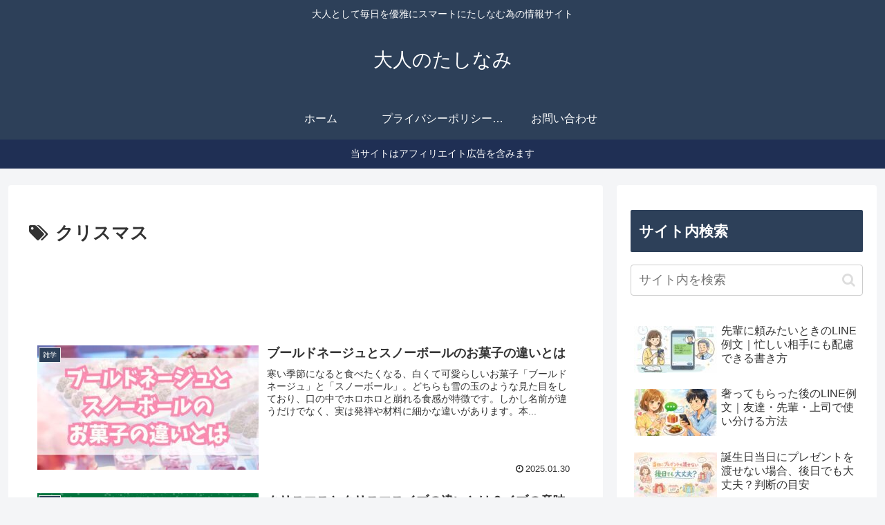

--- FILE ---
content_type: text/html; charset=utf-8
request_url: https://www.google.com/recaptcha/api2/anchor?ar=1&k=6Ld2tJsrAAAAAA1wTSiVxZQhXk2yfjIq69cZVIgu&co=aHR0cHM6Ly9vdG9uYW5vdGFzaW5hbWkuY29tOjQ0Mw..&hl=en&v=PoyoqOPhxBO7pBk68S4YbpHZ&size=invisible&anchor-ms=20000&execute-ms=30000&cb=9rq3kzazi4io
body_size: 48547
content:
<!DOCTYPE HTML><html dir="ltr" lang="en"><head><meta http-equiv="Content-Type" content="text/html; charset=UTF-8">
<meta http-equiv="X-UA-Compatible" content="IE=edge">
<title>reCAPTCHA</title>
<style type="text/css">
/* cyrillic-ext */
@font-face {
  font-family: 'Roboto';
  font-style: normal;
  font-weight: 400;
  font-stretch: 100%;
  src: url(//fonts.gstatic.com/s/roboto/v48/KFO7CnqEu92Fr1ME7kSn66aGLdTylUAMa3GUBHMdazTgWw.woff2) format('woff2');
  unicode-range: U+0460-052F, U+1C80-1C8A, U+20B4, U+2DE0-2DFF, U+A640-A69F, U+FE2E-FE2F;
}
/* cyrillic */
@font-face {
  font-family: 'Roboto';
  font-style: normal;
  font-weight: 400;
  font-stretch: 100%;
  src: url(//fonts.gstatic.com/s/roboto/v48/KFO7CnqEu92Fr1ME7kSn66aGLdTylUAMa3iUBHMdazTgWw.woff2) format('woff2');
  unicode-range: U+0301, U+0400-045F, U+0490-0491, U+04B0-04B1, U+2116;
}
/* greek-ext */
@font-face {
  font-family: 'Roboto';
  font-style: normal;
  font-weight: 400;
  font-stretch: 100%;
  src: url(//fonts.gstatic.com/s/roboto/v48/KFO7CnqEu92Fr1ME7kSn66aGLdTylUAMa3CUBHMdazTgWw.woff2) format('woff2');
  unicode-range: U+1F00-1FFF;
}
/* greek */
@font-face {
  font-family: 'Roboto';
  font-style: normal;
  font-weight: 400;
  font-stretch: 100%;
  src: url(//fonts.gstatic.com/s/roboto/v48/KFO7CnqEu92Fr1ME7kSn66aGLdTylUAMa3-UBHMdazTgWw.woff2) format('woff2');
  unicode-range: U+0370-0377, U+037A-037F, U+0384-038A, U+038C, U+038E-03A1, U+03A3-03FF;
}
/* math */
@font-face {
  font-family: 'Roboto';
  font-style: normal;
  font-weight: 400;
  font-stretch: 100%;
  src: url(//fonts.gstatic.com/s/roboto/v48/KFO7CnqEu92Fr1ME7kSn66aGLdTylUAMawCUBHMdazTgWw.woff2) format('woff2');
  unicode-range: U+0302-0303, U+0305, U+0307-0308, U+0310, U+0312, U+0315, U+031A, U+0326-0327, U+032C, U+032F-0330, U+0332-0333, U+0338, U+033A, U+0346, U+034D, U+0391-03A1, U+03A3-03A9, U+03B1-03C9, U+03D1, U+03D5-03D6, U+03F0-03F1, U+03F4-03F5, U+2016-2017, U+2034-2038, U+203C, U+2040, U+2043, U+2047, U+2050, U+2057, U+205F, U+2070-2071, U+2074-208E, U+2090-209C, U+20D0-20DC, U+20E1, U+20E5-20EF, U+2100-2112, U+2114-2115, U+2117-2121, U+2123-214F, U+2190, U+2192, U+2194-21AE, U+21B0-21E5, U+21F1-21F2, U+21F4-2211, U+2213-2214, U+2216-22FF, U+2308-230B, U+2310, U+2319, U+231C-2321, U+2336-237A, U+237C, U+2395, U+239B-23B7, U+23D0, U+23DC-23E1, U+2474-2475, U+25AF, U+25B3, U+25B7, U+25BD, U+25C1, U+25CA, U+25CC, U+25FB, U+266D-266F, U+27C0-27FF, U+2900-2AFF, U+2B0E-2B11, U+2B30-2B4C, U+2BFE, U+3030, U+FF5B, U+FF5D, U+1D400-1D7FF, U+1EE00-1EEFF;
}
/* symbols */
@font-face {
  font-family: 'Roboto';
  font-style: normal;
  font-weight: 400;
  font-stretch: 100%;
  src: url(//fonts.gstatic.com/s/roboto/v48/KFO7CnqEu92Fr1ME7kSn66aGLdTylUAMaxKUBHMdazTgWw.woff2) format('woff2');
  unicode-range: U+0001-000C, U+000E-001F, U+007F-009F, U+20DD-20E0, U+20E2-20E4, U+2150-218F, U+2190, U+2192, U+2194-2199, U+21AF, U+21E6-21F0, U+21F3, U+2218-2219, U+2299, U+22C4-22C6, U+2300-243F, U+2440-244A, U+2460-24FF, U+25A0-27BF, U+2800-28FF, U+2921-2922, U+2981, U+29BF, U+29EB, U+2B00-2BFF, U+4DC0-4DFF, U+FFF9-FFFB, U+10140-1018E, U+10190-1019C, U+101A0, U+101D0-101FD, U+102E0-102FB, U+10E60-10E7E, U+1D2C0-1D2D3, U+1D2E0-1D37F, U+1F000-1F0FF, U+1F100-1F1AD, U+1F1E6-1F1FF, U+1F30D-1F30F, U+1F315, U+1F31C, U+1F31E, U+1F320-1F32C, U+1F336, U+1F378, U+1F37D, U+1F382, U+1F393-1F39F, U+1F3A7-1F3A8, U+1F3AC-1F3AF, U+1F3C2, U+1F3C4-1F3C6, U+1F3CA-1F3CE, U+1F3D4-1F3E0, U+1F3ED, U+1F3F1-1F3F3, U+1F3F5-1F3F7, U+1F408, U+1F415, U+1F41F, U+1F426, U+1F43F, U+1F441-1F442, U+1F444, U+1F446-1F449, U+1F44C-1F44E, U+1F453, U+1F46A, U+1F47D, U+1F4A3, U+1F4B0, U+1F4B3, U+1F4B9, U+1F4BB, U+1F4BF, U+1F4C8-1F4CB, U+1F4D6, U+1F4DA, U+1F4DF, U+1F4E3-1F4E6, U+1F4EA-1F4ED, U+1F4F7, U+1F4F9-1F4FB, U+1F4FD-1F4FE, U+1F503, U+1F507-1F50B, U+1F50D, U+1F512-1F513, U+1F53E-1F54A, U+1F54F-1F5FA, U+1F610, U+1F650-1F67F, U+1F687, U+1F68D, U+1F691, U+1F694, U+1F698, U+1F6AD, U+1F6B2, U+1F6B9-1F6BA, U+1F6BC, U+1F6C6-1F6CF, U+1F6D3-1F6D7, U+1F6E0-1F6EA, U+1F6F0-1F6F3, U+1F6F7-1F6FC, U+1F700-1F7FF, U+1F800-1F80B, U+1F810-1F847, U+1F850-1F859, U+1F860-1F887, U+1F890-1F8AD, U+1F8B0-1F8BB, U+1F8C0-1F8C1, U+1F900-1F90B, U+1F93B, U+1F946, U+1F984, U+1F996, U+1F9E9, U+1FA00-1FA6F, U+1FA70-1FA7C, U+1FA80-1FA89, U+1FA8F-1FAC6, U+1FACE-1FADC, U+1FADF-1FAE9, U+1FAF0-1FAF8, U+1FB00-1FBFF;
}
/* vietnamese */
@font-face {
  font-family: 'Roboto';
  font-style: normal;
  font-weight: 400;
  font-stretch: 100%;
  src: url(//fonts.gstatic.com/s/roboto/v48/KFO7CnqEu92Fr1ME7kSn66aGLdTylUAMa3OUBHMdazTgWw.woff2) format('woff2');
  unicode-range: U+0102-0103, U+0110-0111, U+0128-0129, U+0168-0169, U+01A0-01A1, U+01AF-01B0, U+0300-0301, U+0303-0304, U+0308-0309, U+0323, U+0329, U+1EA0-1EF9, U+20AB;
}
/* latin-ext */
@font-face {
  font-family: 'Roboto';
  font-style: normal;
  font-weight: 400;
  font-stretch: 100%;
  src: url(//fonts.gstatic.com/s/roboto/v48/KFO7CnqEu92Fr1ME7kSn66aGLdTylUAMa3KUBHMdazTgWw.woff2) format('woff2');
  unicode-range: U+0100-02BA, U+02BD-02C5, U+02C7-02CC, U+02CE-02D7, U+02DD-02FF, U+0304, U+0308, U+0329, U+1D00-1DBF, U+1E00-1E9F, U+1EF2-1EFF, U+2020, U+20A0-20AB, U+20AD-20C0, U+2113, U+2C60-2C7F, U+A720-A7FF;
}
/* latin */
@font-face {
  font-family: 'Roboto';
  font-style: normal;
  font-weight: 400;
  font-stretch: 100%;
  src: url(//fonts.gstatic.com/s/roboto/v48/KFO7CnqEu92Fr1ME7kSn66aGLdTylUAMa3yUBHMdazQ.woff2) format('woff2');
  unicode-range: U+0000-00FF, U+0131, U+0152-0153, U+02BB-02BC, U+02C6, U+02DA, U+02DC, U+0304, U+0308, U+0329, U+2000-206F, U+20AC, U+2122, U+2191, U+2193, U+2212, U+2215, U+FEFF, U+FFFD;
}
/* cyrillic-ext */
@font-face {
  font-family: 'Roboto';
  font-style: normal;
  font-weight: 500;
  font-stretch: 100%;
  src: url(//fonts.gstatic.com/s/roboto/v48/KFO7CnqEu92Fr1ME7kSn66aGLdTylUAMa3GUBHMdazTgWw.woff2) format('woff2');
  unicode-range: U+0460-052F, U+1C80-1C8A, U+20B4, U+2DE0-2DFF, U+A640-A69F, U+FE2E-FE2F;
}
/* cyrillic */
@font-face {
  font-family: 'Roboto';
  font-style: normal;
  font-weight: 500;
  font-stretch: 100%;
  src: url(//fonts.gstatic.com/s/roboto/v48/KFO7CnqEu92Fr1ME7kSn66aGLdTylUAMa3iUBHMdazTgWw.woff2) format('woff2');
  unicode-range: U+0301, U+0400-045F, U+0490-0491, U+04B0-04B1, U+2116;
}
/* greek-ext */
@font-face {
  font-family: 'Roboto';
  font-style: normal;
  font-weight: 500;
  font-stretch: 100%;
  src: url(//fonts.gstatic.com/s/roboto/v48/KFO7CnqEu92Fr1ME7kSn66aGLdTylUAMa3CUBHMdazTgWw.woff2) format('woff2');
  unicode-range: U+1F00-1FFF;
}
/* greek */
@font-face {
  font-family: 'Roboto';
  font-style: normal;
  font-weight: 500;
  font-stretch: 100%;
  src: url(//fonts.gstatic.com/s/roboto/v48/KFO7CnqEu92Fr1ME7kSn66aGLdTylUAMa3-UBHMdazTgWw.woff2) format('woff2');
  unicode-range: U+0370-0377, U+037A-037F, U+0384-038A, U+038C, U+038E-03A1, U+03A3-03FF;
}
/* math */
@font-face {
  font-family: 'Roboto';
  font-style: normal;
  font-weight: 500;
  font-stretch: 100%;
  src: url(//fonts.gstatic.com/s/roboto/v48/KFO7CnqEu92Fr1ME7kSn66aGLdTylUAMawCUBHMdazTgWw.woff2) format('woff2');
  unicode-range: U+0302-0303, U+0305, U+0307-0308, U+0310, U+0312, U+0315, U+031A, U+0326-0327, U+032C, U+032F-0330, U+0332-0333, U+0338, U+033A, U+0346, U+034D, U+0391-03A1, U+03A3-03A9, U+03B1-03C9, U+03D1, U+03D5-03D6, U+03F0-03F1, U+03F4-03F5, U+2016-2017, U+2034-2038, U+203C, U+2040, U+2043, U+2047, U+2050, U+2057, U+205F, U+2070-2071, U+2074-208E, U+2090-209C, U+20D0-20DC, U+20E1, U+20E5-20EF, U+2100-2112, U+2114-2115, U+2117-2121, U+2123-214F, U+2190, U+2192, U+2194-21AE, U+21B0-21E5, U+21F1-21F2, U+21F4-2211, U+2213-2214, U+2216-22FF, U+2308-230B, U+2310, U+2319, U+231C-2321, U+2336-237A, U+237C, U+2395, U+239B-23B7, U+23D0, U+23DC-23E1, U+2474-2475, U+25AF, U+25B3, U+25B7, U+25BD, U+25C1, U+25CA, U+25CC, U+25FB, U+266D-266F, U+27C0-27FF, U+2900-2AFF, U+2B0E-2B11, U+2B30-2B4C, U+2BFE, U+3030, U+FF5B, U+FF5D, U+1D400-1D7FF, U+1EE00-1EEFF;
}
/* symbols */
@font-face {
  font-family: 'Roboto';
  font-style: normal;
  font-weight: 500;
  font-stretch: 100%;
  src: url(//fonts.gstatic.com/s/roboto/v48/KFO7CnqEu92Fr1ME7kSn66aGLdTylUAMaxKUBHMdazTgWw.woff2) format('woff2');
  unicode-range: U+0001-000C, U+000E-001F, U+007F-009F, U+20DD-20E0, U+20E2-20E4, U+2150-218F, U+2190, U+2192, U+2194-2199, U+21AF, U+21E6-21F0, U+21F3, U+2218-2219, U+2299, U+22C4-22C6, U+2300-243F, U+2440-244A, U+2460-24FF, U+25A0-27BF, U+2800-28FF, U+2921-2922, U+2981, U+29BF, U+29EB, U+2B00-2BFF, U+4DC0-4DFF, U+FFF9-FFFB, U+10140-1018E, U+10190-1019C, U+101A0, U+101D0-101FD, U+102E0-102FB, U+10E60-10E7E, U+1D2C0-1D2D3, U+1D2E0-1D37F, U+1F000-1F0FF, U+1F100-1F1AD, U+1F1E6-1F1FF, U+1F30D-1F30F, U+1F315, U+1F31C, U+1F31E, U+1F320-1F32C, U+1F336, U+1F378, U+1F37D, U+1F382, U+1F393-1F39F, U+1F3A7-1F3A8, U+1F3AC-1F3AF, U+1F3C2, U+1F3C4-1F3C6, U+1F3CA-1F3CE, U+1F3D4-1F3E0, U+1F3ED, U+1F3F1-1F3F3, U+1F3F5-1F3F7, U+1F408, U+1F415, U+1F41F, U+1F426, U+1F43F, U+1F441-1F442, U+1F444, U+1F446-1F449, U+1F44C-1F44E, U+1F453, U+1F46A, U+1F47D, U+1F4A3, U+1F4B0, U+1F4B3, U+1F4B9, U+1F4BB, U+1F4BF, U+1F4C8-1F4CB, U+1F4D6, U+1F4DA, U+1F4DF, U+1F4E3-1F4E6, U+1F4EA-1F4ED, U+1F4F7, U+1F4F9-1F4FB, U+1F4FD-1F4FE, U+1F503, U+1F507-1F50B, U+1F50D, U+1F512-1F513, U+1F53E-1F54A, U+1F54F-1F5FA, U+1F610, U+1F650-1F67F, U+1F687, U+1F68D, U+1F691, U+1F694, U+1F698, U+1F6AD, U+1F6B2, U+1F6B9-1F6BA, U+1F6BC, U+1F6C6-1F6CF, U+1F6D3-1F6D7, U+1F6E0-1F6EA, U+1F6F0-1F6F3, U+1F6F7-1F6FC, U+1F700-1F7FF, U+1F800-1F80B, U+1F810-1F847, U+1F850-1F859, U+1F860-1F887, U+1F890-1F8AD, U+1F8B0-1F8BB, U+1F8C0-1F8C1, U+1F900-1F90B, U+1F93B, U+1F946, U+1F984, U+1F996, U+1F9E9, U+1FA00-1FA6F, U+1FA70-1FA7C, U+1FA80-1FA89, U+1FA8F-1FAC6, U+1FACE-1FADC, U+1FADF-1FAE9, U+1FAF0-1FAF8, U+1FB00-1FBFF;
}
/* vietnamese */
@font-face {
  font-family: 'Roboto';
  font-style: normal;
  font-weight: 500;
  font-stretch: 100%;
  src: url(//fonts.gstatic.com/s/roboto/v48/KFO7CnqEu92Fr1ME7kSn66aGLdTylUAMa3OUBHMdazTgWw.woff2) format('woff2');
  unicode-range: U+0102-0103, U+0110-0111, U+0128-0129, U+0168-0169, U+01A0-01A1, U+01AF-01B0, U+0300-0301, U+0303-0304, U+0308-0309, U+0323, U+0329, U+1EA0-1EF9, U+20AB;
}
/* latin-ext */
@font-face {
  font-family: 'Roboto';
  font-style: normal;
  font-weight: 500;
  font-stretch: 100%;
  src: url(//fonts.gstatic.com/s/roboto/v48/KFO7CnqEu92Fr1ME7kSn66aGLdTylUAMa3KUBHMdazTgWw.woff2) format('woff2');
  unicode-range: U+0100-02BA, U+02BD-02C5, U+02C7-02CC, U+02CE-02D7, U+02DD-02FF, U+0304, U+0308, U+0329, U+1D00-1DBF, U+1E00-1E9F, U+1EF2-1EFF, U+2020, U+20A0-20AB, U+20AD-20C0, U+2113, U+2C60-2C7F, U+A720-A7FF;
}
/* latin */
@font-face {
  font-family: 'Roboto';
  font-style: normal;
  font-weight: 500;
  font-stretch: 100%;
  src: url(//fonts.gstatic.com/s/roboto/v48/KFO7CnqEu92Fr1ME7kSn66aGLdTylUAMa3yUBHMdazQ.woff2) format('woff2');
  unicode-range: U+0000-00FF, U+0131, U+0152-0153, U+02BB-02BC, U+02C6, U+02DA, U+02DC, U+0304, U+0308, U+0329, U+2000-206F, U+20AC, U+2122, U+2191, U+2193, U+2212, U+2215, U+FEFF, U+FFFD;
}
/* cyrillic-ext */
@font-face {
  font-family: 'Roboto';
  font-style: normal;
  font-weight: 900;
  font-stretch: 100%;
  src: url(//fonts.gstatic.com/s/roboto/v48/KFO7CnqEu92Fr1ME7kSn66aGLdTylUAMa3GUBHMdazTgWw.woff2) format('woff2');
  unicode-range: U+0460-052F, U+1C80-1C8A, U+20B4, U+2DE0-2DFF, U+A640-A69F, U+FE2E-FE2F;
}
/* cyrillic */
@font-face {
  font-family: 'Roboto';
  font-style: normal;
  font-weight: 900;
  font-stretch: 100%;
  src: url(//fonts.gstatic.com/s/roboto/v48/KFO7CnqEu92Fr1ME7kSn66aGLdTylUAMa3iUBHMdazTgWw.woff2) format('woff2');
  unicode-range: U+0301, U+0400-045F, U+0490-0491, U+04B0-04B1, U+2116;
}
/* greek-ext */
@font-face {
  font-family: 'Roboto';
  font-style: normal;
  font-weight: 900;
  font-stretch: 100%;
  src: url(//fonts.gstatic.com/s/roboto/v48/KFO7CnqEu92Fr1ME7kSn66aGLdTylUAMa3CUBHMdazTgWw.woff2) format('woff2');
  unicode-range: U+1F00-1FFF;
}
/* greek */
@font-face {
  font-family: 'Roboto';
  font-style: normal;
  font-weight: 900;
  font-stretch: 100%;
  src: url(//fonts.gstatic.com/s/roboto/v48/KFO7CnqEu92Fr1ME7kSn66aGLdTylUAMa3-UBHMdazTgWw.woff2) format('woff2');
  unicode-range: U+0370-0377, U+037A-037F, U+0384-038A, U+038C, U+038E-03A1, U+03A3-03FF;
}
/* math */
@font-face {
  font-family: 'Roboto';
  font-style: normal;
  font-weight: 900;
  font-stretch: 100%;
  src: url(//fonts.gstatic.com/s/roboto/v48/KFO7CnqEu92Fr1ME7kSn66aGLdTylUAMawCUBHMdazTgWw.woff2) format('woff2');
  unicode-range: U+0302-0303, U+0305, U+0307-0308, U+0310, U+0312, U+0315, U+031A, U+0326-0327, U+032C, U+032F-0330, U+0332-0333, U+0338, U+033A, U+0346, U+034D, U+0391-03A1, U+03A3-03A9, U+03B1-03C9, U+03D1, U+03D5-03D6, U+03F0-03F1, U+03F4-03F5, U+2016-2017, U+2034-2038, U+203C, U+2040, U+2043, U+2047, U+2050, U+2057, U+205F, U+2070-2071, U+2074-208E, U+2090-209C, U+20D0-20DC, U+20E1, U+20E5-20EF, U+2100-2112, U+2114-2115, U+2117-2121, U+2123-214F, U+2190, U+2192, U+2194-21AE, U+21B0-21E5, U+21F1-21F2, U+21F4-2211, U+2213-2214, U+2216-22FF, U+2308-230B, U+2310, U+2319, U+231C-2321, U+2336-237A, U+237C, U+2395, U+239B-23B7, U+23D0, U+23DC-23E1, U+2474-2475, U+25AF, U+25B3, U+25B7, U+25BD, U+25C1, U+25CA, U+25CC, U+25FB, U+266D-266F, U+27C0-27FF, U+2900-2AFF, U+2B0E-2B11, U+2B30-2B4C, U+2BFE, U+3030, U+FF5B, U+FF5D, U+1D400-1D7FF, U+1EE00-1EEFF;
}
/* symbols */
@font-face {
  font-family: 'Roboto';
  font-style: normal;
  font-weight: 900;
  font-stretch: 100%;
  src: url(//fonts.gstatic.com/s/roboto/v48/KFO7CnqEu92Fr1ME7kSn66aGLdTylUAMaxKUBHMdazTgWw.woff2) format('woff2');
  unicode-range: U+0001-000C, U+000E-001F, U+007F-009F, U+20DD-20E0, U+20E2-20E4, U+2150-218F, U+2190, U+2192, U+2194-2199, U+21AF, U+21E6-21F0, U+21F3, U+2218-2219, U+2299, U+22C4-22C6, U+2300-243F, U+2440-244A, U+2460-24FF, U+25A0-27BF, U+2800-28FF, U+2921-2922, U+2981, U+29BF, U+29EB, U+2B00-2BFF, U+4DC0-4DFF, U+FFF9-FFFB, U+10140-1018E, U+10190-1019C, U+101A0, U+101D0-101FD, U+102E0-102FB, U+10E60-10E7E, U+1D2C0-1D2D3, U+1D2E0-1D37F, U+1F000-1F0FF, U+1F100-1F1AD, U+1F1E6-1F1FF, U+1F30D-1F30F, U+1F315, U+1F31C, U+1F31E, U+1F320-1F32C, U+1F336, U+1F378, U+1F37D, U+1F382, U+1F393-1F39F, U+1F3A7-1F3A8, U+1F3AC-1F3AF, U+1F3C2, U+1F3C4-1F3C6, U+1F3CA-1F3CE, U+1F3D4-1F3E0, U+1F3ED, U+1F3F1-1F3F3, U+1F3F5-1F3F7, U+1F408, U+1F415, U+1F41F, U+1F426, U+1F43F, U+1F441-1F442, U+1F444, U+1F446-1F449, U+1F44C-1F44E, U+1F453, U+1F46A, U+1F47D, U+1F4A3, U+1F4B0, U+1F4B3, U+1F4B9, U+1F4BB, U+1F4BF, U+1F4C8-1F4CB, U+1F4D6, U+1F4DA, U+1F4DF, U+1F4E3-1F4E6, U+1F4EA-1F4ED, U+1F4F7, U+1F4F9-1F4FB, U+1F4FD-1F4FE, U+1F503, U+1F507-1F50B, U+1F50D, U+1F512-1F513, U+1F53E-1F54A, U+1F54F-1F5FA, U+1F610, U+1F650-1F67F, U+1F687, U+1F68D, U+1F691, U+1F694, U+1F698, U+1F6AD, U+1F6B2, U+1F6B9-1F6BA, U+1F6BC, U+1F6C6-1F6CF, U+1F6D3-1F6D7, U+1F6E0-1F6EA, U+1F6F0-1F6F3, U+1F6F7-1F6FC, U+1F700-1F7FF, U+1F800-1F80B, U+1F810-1F847, U+1F850-1F859, U+1F860-1F887, U+1F890-1F8AD, U+1F8B0-1F8BB, U+1F8C0-1F8C1, U+1F900-1F90B, U+1F93B, U+1F946, U+1F984, U+1F996, U+1F9E9, U+1FA00-1FA6F, U+1FA70-1FA7C, U+1FA80-1FA89, U+1FA8F-1FAC6, U+1FACE-1FADC, U+1FADF-1FAE9, U+1FAF0-1FAF8, U+1FB00-1FBFF;
}
/* vietnamese */
@font-face {
  font-family: 'Roboto';
  font-style: normal;
  font-weight: 900;
  font-stretch: 100%;
  src: url(//fonts.gstatic.com/s/roboto/v48/KFO7CnqEu92Fr1ME7kSn66aGLdTylUAMa3OUBHMdazTgWw.woff2) format('woff2');
  unicode-range: U+0102-0103, U+0110-0111, U+0128-0129, U+0168-0169, U+01A0-01A1, U+01AF-01B0, U+0300-0301, U+0303-0304, U+0308-0309, U+0323, U+0329, U+1EA0-1EF9, U+20AB;
}
/* latin-ext */
@font-face {
  font-family: 'Roboto';
  font-style: normal;
  font-weight: 900;
  font-stretch: 100%;
  src: url(//fonts.gstatic.com/s/roboto/v48/KFO7CnqEu92Fr1ME7kSn66aGLdTylUAMa3KUBHMdazTgWw.woff2) format('woff2');
  unicode-range: U+0100-02BA, U+02BD-02C5, U+02C7-02CC, U+02CE-02D7, U+02DD-02FF, U+0304, U+0308, U+0329, U+1D00-1DBF, U+1E00-1E9F, U+1EF2-1EFF, U+2020, U+20A0-20AB, U+20AD-20C0, U+2113, U+2C60-2C7F, U+A720-A7FF;
}
/* latin */
@font-face {
  font-family: 'Roboto';
  font-style: normal;
  font-weight: 900;
  font-stretch: 100%;
  src: url(//fonts.gstatic.com/s/roboto/v48/KFO7CnqEu92Fr1ME7kSn66aGLdTylUAMa3yUBHMdazQ.woff2) format('woff2');
  unicode-range: U+0000-00FF, U+0131, U+0152-0153, U+02BB-02BC, U+02C6, U+02DA, U+02DC, U+0304, U+0308, U+0329, U+2000-206F, U+20AC, U+2122, U+2191, U+2193, U+2212, U+2215, U+FEFF, U+FFFD;
}

</style>
<link rel="stylesheet" type="text/css" href="https://www.gstatic.com/recaptcha/releases/PoyoqOPhxBO7pBk68S4YbpHZ/styles__ltr.css">
<script nonce="d38-fUDeFmw8SbfAN5P_Fg" type="text/javascript">window['__recaptcha_api'] = 'https://www.google.com/recaptcha/api2/';</script>
<script type="text/javascript" src="https://www.gstatic.com/recaptcha/releases/PoyoqOPhxBO7pBk68S4YbpHZ/recaptcha__en.js" nonce="d38-fUDeFmw8SbfAN5P_Fg">
      
    </script></head>
<body><div id="rc-anchor-alert" class="rc-anchor-alert"></div>
<input type="hidden" id="recaptcha-token" value="[base64]">
<script type="text/javascript" nonce="d38-fUDeFmw8SbfAN5P_Fg">
      recaptcha.anchor.Main.init("[\x22ainput\x22,[\x22bgdata\x22,\x22\x22,\[base64]/[base64]/[base64]/[base64]/[base64]/UltsKytdPUU6KEU8MjA0OD9SW2wrK109RT4+NnwxOTI6KChFJjY0NTEyKT09NTUyOTYmJk0rMTxjLmxlbmd0aCYmKGMuY2hhckNvZGVBdChNKzEpJjY0NTEyKT09NTYzMjA/[base64]/[base64]/[base64]/[base64]/[base64]/[base64]/[base64]\x22,\[base64]\\u003d\\u003d\x22,\x22al8gwp/CpMOmC8KuYsKJW2sZw6DCjyUiDBY/worCiQzDqMKXw7TDhX7CsMOMOTbCmMKyDMKzwpLCnEhtfcKJM8ORW8KFCsOrw7DCjk/CtsK1VmUAwrVXG8OAHVkDCsKWPcOlw6TDn8KSw5HCkMOACcKAUx11w7jCgsKxw5x8wpTDmkbCksOrwrvCk0nCmTTDukwkw7TCsVV6w7/ChQzDlWVPwrfDtEzDuMOIW1XCqcOnwqdXdcKpNGo1AsKQw6JJw43DicKVw4bCkR87ccOkw5jDocK9wrx1woEVRMK7VmHDv2LDqsKzwo/CisKAwphFwrTDgFvCoCnCucKaw4Brf0VYe3zCmG7CiAzClcK5wozDtMOPHsOuXcOXwokHPsKFwpBLw7pBwoBOwp50O8Ozw7/CnCHClMKlRXcXLcKxwpbDtBBDwoNgdMKnAsOndCLCgXR8LlPCugRhw5YUQsKwE8KDw4DDjW3ClQHDkMK7ecOTwr7CpW/CinjCsEPChSRaKsKlwpvCnCUiwr9fw6zCtklADUUkBA0LwrjDozbDo8OzSh7CgsOAWBdBwqw9wqNTwqtgwr3DlmgJw7LDtzXCn8OvBG/CsC4iwozClDgZA0TCrAcucMOEU0jCgHEQw5TDqsKkwqIndVbCtmcLM8KFBcOvwoTDqSDCuFDDn8O2RMKcw7PCi8O7w7VBCx/[base64]/Xi5LWsKkwp/CpwfDmlpzw4pRI8K7w5fDn8OSw4RDWMOnw7HCuULCnn8UQ2Q9w7FnAkbChMK9w7FtCChIWlsdwptGw6YAAcKlNi9VwowCw7tieyrDvMOxwqZ/w4TDjn9OXsOrWkd/SsOVw7/DvsOuHMKdGcOzf8Kgw60bIlxOwoJ3IXHCnRXCvcKhw64Fwp0qwqsZIU7CpsKHTRYzwq3DisKCwoklwq3DjsOHw619bQ4bw5gCw5LCk8K9asOBwpBLccK8w5thOcOIw41wLj3Cvn/Cuy7Cl8KSS8O5w4XDuyx2w4Ytw40+wp14w61Mw7hmwqUHwoLCqwDCgh/CoADCjlBiwotxZ8KKwoJkGChdEQsCw5NtwqQfwrHCn0F6csK0eMKkQ8OXw4DDi2RPNMOIwrvCtsKFw4rCi8K9w63DuWFQwr8VDgbCs8K/w7JJK8KKQWVhwpI5ZcOLwpHClmsYwo/CvWnDksOww6kZGhnDmMKxwoMAWjnDrMOKGsOEa8OqwoQhw4EGBCzDt8OkJsODFsONFkvDhWsaw6DCqMOUNUjCg3XCjBduw53CtikzAMOmE8O7wrbCrGhyw4PDjW7DiWjCi0jDm3bDohPDr8Kdwqs7b8KPI3fDkw7Ck8OKc8O2YlrDk0rCnEvDs3/CosK/[base64]/KnUhG8OAD3XDmm8IVMK5C8KCwqF7B8ORwq/CsTM3CGIDw7kFwq7DnMOKwpHCjMKiYCtzYcK9w5QOwofCpndCZMKLw4rCl8O/MBliOsOawpZwwrPCmMKPB2zCtV/CuMKfw65zw5DDisKGX8KOEgHDt8KZSE3CiMOowoDCtsKSw7Buwp/ChcKIaMKVV8KdRT7DgsKUVsK4wo9YWgRcwq/DuMOhf0FgQcKGw6sswpLDvMKEccOOwrYFw5Y/P2lpw4UKw40mJG9Lw5ILw43ChMKOwq7DlsO4FnvCuVHDh8OKw4MuwqxUwoAbwpo0w74owrHDlMKgPsOXKcKxUDopworDp8Krw7bCuMK7wpt8w5rChcO2TSMuO8KWOMODQ0cZw5LDg8O5M8K2ZzINw7LCom/CplhDJ8KoCBZ9wp3CicKBw6LCnBhXwp5awq3DsnDDmnzDtMO8w53CsRtqEcK0wrbDiVPCrgwDwrxhwrvDq8K/FD12wp03w7PCqsKbw5QRHTPDvsKcJcK6DsKTVTkcb39NOsO/w49EDCPDkMO3WsKKS8K1w7zCpsOhwrN5C8OOVsKBNUMRbMKjcsOHOsOmw45KF8KkworCucOgJUrCllnCqMKBPMKjwqAkwrXDvsOcw6zCi8KkK0rDgMOeL1vDtsKKw7LCp8K0TUjCvcKFTMKPwp4Fwp/CtcK/ZDDCoFZYasK1wpHCiDrClVhfU3rDpsO6VV/ClV7Cs8OFIQUYLkPDlRLCs8KQVSvDm3zDgcOLfMOew7U/[base64]/[base64]/Du04bwpTDm8OqUsO8w5jDs8OVw4nDpxc7w4XCpnXDjXHCi152w5YPwq/[base64]/DqyttAcKLwo/Ctl7CoxY4w6AfwrfCumrChRrDh3rDrMKLBMOZw4lLVsOQJlTDpsO2wpnDsjImI8OWwqrDgVnCuEhqNsKyR3LCkcK3cRvCrDPCmsK9H8O8wpl4HCPDqhfCgDpJw6DCllXDisOGwoAMHRJ0RR5odx1JEMOrw4gqWWDDo8Otw7/Dk8ONw4rDtD7DoMKNw4XDtMOYw78iOXnCvUsLw5DDt8O0C8Oiw5zDghrChGs5w7oBwpIxR8K+wqzCmcOiYw1DHDrDjQ5awpbDhsKGw7MncibDkRMkw5RNGMOqwqDChDJDw61fBsOKwp4/w4cPaTgSwoNIdUQHNy/Dl8Obw44yw73CqHZcH8KMX8KSwplhIBLDnjAkw6R2AsO5wogKKWfDmMKCwpQObysVw6zDjAssASBawrVsfsO6ZcOwBSFTfMK6egDDqE/CiQEGJC1gU8OSw5zCqxdow757KUokw75IY1rDvi7CmcOPSgVacsOVAMOswpkawobCn8K3YDVkwp/Cpw11w54zJsOZKzdlU1V5YcKwwpjChsOTw5TDicOiw4FVw4dURhvCp8KtY0TCuQhtwodHWMKFwo3CscKLw6rDjsOrw643wpQPw6/DjcKVNcO9wrXDtlw5e23CgcKewpNZw78Dwr4GwpzCnTkqYBQdDlpoecO/D8OjY8KYwoTCrcKrZcOdwpJgwqNhw5saHSnClggyfwHChBLCgMKBw5LDhGhVfsKmw6nCs8K4G8O2w7fChmRhw7LCo0obw6RNCcK+F2bDt2dUbMOdJMKdJsKWwq43w4E1LcK/w5vCk8KNeHbDisOOw73ChMKiwqRSwpN6CmNKwqHCvUQiNsK/QMKOXcOpw5cSXDbCp2V6GHxSwqjCkcKpw61rT8KzcixaAAc5YMKGWQMoHMKtVcKvJE8fQcKzwobCrMOtwrXCuMKLah7DmMKrwpzCgW4Tw6tqw5zDigTDqCDDgMOrw63CiGEbUEJowr1sDCrDu0/CpGFNDXJJSsK/RMKkworDoz0zMjfCucKNw4jDvATDkcK1w6fCoT5qw4YaesOlLCNXasOgXsOfw73Cry3CtksrC0bCmsKeNk51en9qw6/DvMOvH8KTw5dZwphWA39WI8KdZMKuwrHDpcKbE8OWw6xPwp7Co3TDlMObw5PCtnw5w70Bw4DDusKsdloMAMKcI8KNcsOBwr1Tw50CIy/[base64]/WjnCj27DisOFwrzCpcKkw4fChMKPUMO5w4MuS1pSK3nDhsOFasOXw7YqwqFYw77DnMKUwrcpwoTDg8KXdMO6w5A+wrEeSMObDBvCjUnCt0dXw6TCmMKxPyXCq3VKbUbCnMOJTsONwpYHwrDDvsK3eTFQAsOvAGdUWcO8bXTDliJNw6HDsHE3w4/[base64]/DkjzDhk9qw7wuacO7wrIWw6Z2R2vCjcOxIsKyw7/DuXLCjzVgw4fCt2bCpW7DucOiw5bClmkYfUXCqsOWwp9yw4h0JsKAbHrCnsKhw7fDqA1TXUfDvcK2wq1oAlrDssOvwp1jwqvDhsO2cSdjAcKywo5owrrDgcKnLcKkw7/DocKPw6hOASJgwpDDjCPClMKSw7HCp8KpB8KNwo7Cngopw5bDsnUOw4TCnHQuw7NdwoPDhVo9wrAhw4XCncONYSbDokHChHDCkQMFw6TDsUTDoAfDoxzDpMKrw4vCpAUMT8O2w4zDnQlMw7XDjR/CtR/DucKUOcKBR1/Ch8ODw6fDjDrDrAEDwq9YwqXCqcOoVcKjQMOtKMOjwrJfwqxOw4cWw7Vtw57DngjDjMK7w7TCtcO+w5bDgcKtw5hUYHbDrlNOwq0IaMO7w69TccKgPzZOwrJIwppswr3CnnPDpC/CmQPDlDIKWyFyNsKtchDCm8Ojwol8M8O2XMOvw5jCtTvCqsKAXMOQw6UVw4kGRFQIw4N0w7Y1I8OVOcK1cHk4wpjDlsKPw5PCksONA8Krw4vCj8K4G8KEBmLCoy/DsD/DvjfDlsO+w7vDg8O7w7/DjhEENXMtbsOkwrHCoRMQw5Z+YRnDpGTCo8O9wrLDkR7DvnLCjMKjw4fDssKBw4/Diwc4c8OEUMKQNzfDj0HDjEnDhsOgaD/Ctx1vwo5SwprCgMK9E198woslwq/[base64]/Cu1EZw7xETsOjIULDg8Kpw756XcKnEHTCngkUw5fDtcOOUcKNwpl3GMOKw6daLsOIw7YZF8KpBMO9bARpwovCpg7DtsOUI8KLwr/[base64]/w45Yw6vDs8O/dsKxw5PCvsK+FsO6K8OUw48Dw7TDnl5ZwoFUwq9VFcKPw6TChMO+b3nDssOAwqFxLcO3wp/CiMOEVMOFwrp1MTTDtEYlwovCtjvDkMOnP8OFPQcnw6/Cnzg+wq1jTsKLMU/DjMKew708wr7CnMKqScOhw58aNsKTCcOgw74Nw64Hw6XCi8K+w718wrfDssObw7LDm8OECsKyw5ovQwxuZsKJFXLCoG3CqhHDksK+Z3UKwqVzw5A0w7/[base64]/CgH/[base64]/CgUkzMAQDE8OJd8KvAsKgwqtGwqrDlMKtCD/[base64]/NgRcw5JtK8KoQsK3w7DChGzCljvCsjPDmMOVw63Dv8KHJcOeVMOfw7VowqUZCiV0ZcODCsOkwpQJJHFiLF4iasKwFy15UxTDlsKhwoUGwrJUFzHDgMOjeMO/KMKEw73Dt8K7AS9Ow4TDrhVKwr1nC8KKdsKBwo/CgUPCmsK1R8K8woVsdS3DhcKCw55Zw4c8w6DCvMKIEMK/[base64]/DgcOJw53DtXA9w4nCn8KZTsOtw77Du0AcIibCvsKTw4HCosKMJCV1PBVzQ8OwwrjDvsK6w7LDgE/[base64]/CmxtMKwtkPsK0wo4wwrgbVGMSFsO2wpgee8OlwotrYsO7w5Arw5nCsznCsAdREcK5wrrCvMK/wpDDoMOjw7vDt8OEw53CgsOEw7FLw4hOCcOOdcKNw7hHw6bCqRxZM2ocKsO0UDN1YsORCiHDqiFVV1Y0wojCn8O/w53DrsKlbsOgXcKCek5Aw6BQwovCrWEUWsKCc3/DiH/Cg8KwCjTCpsKLC8ObVyl8GMOnCMOqPn7DuC9owo81woANGcOlw4XCscODwobCq8Ohw78ew7FGw7bCg2rCqcOmw4XChxXCkMK2wqc+S8K2Cg/CocKMBcO1PcORwo/Ctj7CscKPccKUHHYow47DscKgw7w3LMKzw5/CkD7DmMORPcKtwp5cw4jCr8OQwozDhTdYw6h3w43Ds8O4NMKAw4TCjcKYSsOBGgRRw6ZnwqIEwrTDrBfDssOMFwxLw5vDj8K+Cn0vw6/Dl8Ojwpp+w4DDocOmw4zCgH9oKAvCpAEBwp/DvMOQJzfCjcO8Q8KZNsOYwprCnkxtwq/DglcSTm3Du8OGT2ZrRxlzwrN/w6wpL8KEc8OlbgNaRgLDkMKTJR8pwp5Sw5hqPsKSYBkjw4rDtARQw7XCiEBxwpnCkcKnbyBnV1c8JD4YwoPDmcOFwrlcwoLDjEbDncKRIcKpK1/Ds8KYe8OUwrrDmR/Cs8O6XsKqZE3CjBLDiMO8DQPChy/Dl8K3SMKLAwgNQkMSA3zCo8KOwpEEwrJmei11w7/CncK6w5jDrsKsw7PCli8FCcOeIgvDvFdCw6fCucOkSsOlwp/DjwjDksKTwo4lPcK3wrnCssOsfxhPcsKCw7zDoUlCXh9yw6jClMONw748bG7CqMKPwrbCu8KTwqfDm2wOw7Fewq3CgE3DgsK7R3lYeU0Dw40eecKHw5RuTSzDi8KSwovDukE8EsO3LcOcw70aw7k0D8K/Eh3DpBAfIsO+w4htw44taFc7w4ASXw7CjhjDo8OBw75zNsO6UVvDlcO/w73Dow/CqMOsw77CnsOuAcOVLUzCjMKLw7zChl0lamXCu0zDhCHDocKWL1UzfcOPOcOLFGM6Dh8Sw7ZZSRDCh3ZTWHlPD8OIWmHCucOHwoLDnAgZFcOeRRzDvj/[base64]/wrnCgQTCj8OtBz8Nw48xA29lw4PDiMOCOEzCn2kySMOJBMOJEcKiRsKjwpNQwpnCqyc3PmjCg2PDpkHDh0dYSMO/[base64]/[base64]/[base64]/DqcKzHcKeOHFeQSwAD8K+wovCtXLCp8OEBMO1w4PCmUXDqMOUwogwwookw7pTGMOeKwTDh8KDw7rCkcOpw50ww5MkCjPCpyAbacOvw4/CoWTDnsOoc8O4ZcKpw7dnwqfDuSvDk350ZcKEZcOfImdzEsKyRMOkwr4EMsOeSHLCkcKbwpbDkcONWGvDuxIsbcKddkDDqsOAwpQxw7JMfhEffcOnB8Kfw6PDuMO8wrbCvcKnw6LDkn3CtsK0w65FQ2HDlhfDosK/esKSwr/[base64]/wqbCqH5bw5rChsKuNsOvecK4w7bDvMO5V8OafD4pbA3DszgPw606wqrDqH/DgQXCnMO6w5vDji3DgsKDRjrCqQ5kw7J8BcKTewfDv3LCgC95L8OfDgDCgjpCw6nCgSw6w5/CgQ/Dn3NCw5xbfDgIwoRLwrpiGyjDsiQ6cMONwohWwpPDpcKEX8O6XcKQwpnDksKdBzNxw4jDksO3w4tpw4zDsHvDhcOaw798wr5+worDosO5w7sVTD/[base64]/DlhRcwqYGAcO4wrHDhMOCacOfV8OONTvCisKbFMOow6Rrw5kPZEMbRMOpwoXCinbCrVHDrEjDj8OLwplZwoRLwq3CqVdOCGF1w7l2cTjDsl8eTQzCjBbCr3JABxwrJWjCucOlfcOuK8O8w63DqxbDv8K1JsKYw4tnc8OcQHHDpcO9CGU9bsOcFBfCu8OLVSbDlMKjw5/Dh8OsGMKuM8KAY1xnB2jCicKqIy7Cg8Kew6/Ct8KoVyfCrS0JFsKRE0XCoMORw4oBNMKdw4RnC8KnNsKZw7jDnMKcwpDCosK7w6RPdcOCwoA7NiQMwrHChsO/[base64]/w7vDmBVXe8KHw5NhwosjwoZ1wq91VsK3VcOtD8O8choeMkZZXgLDmDzDscK/WMOdwoFaQhIbHMKEwpHDoj/DiXpuOcKhw5XCv8OZw4PDr8KrJcO6w4/DjyfCocOqwobDrmgnCMOvwqZVwoIawo1OwpcTwpkxwqVfH3lNOMKKYcK+w6RRQsKJw77DuMOew4XDssKlE8KcDzbDnsKCegdQcsO4URzDj8O4YMOJNEBnBMOuPWNPwpjDtT8oeMKIw5IVwqXCu8KhwqTCgcKww77ChjnCr1rCi8KdYTEVa389wo3CtV/Dj03CizHCtMKXw7Ydwpk5w6QNW3F2Ug/[base64]/[base64]/DpFTCoE/DiMKQwr4Fd2cSw5YlwoMNaMO5JcOkwqbDrirClmLCu8KrQXlLLsKsw7fCr8O0wpLDjcKXCAobSAbDgwjDvMKdTiwvecKuJMOfw5zDosKNbcK4wrdUQsK8wqkYDsOBw6HClB5ew5DCqsKse8O+w6Q6wpV7w4/[base64]/ChEDDtQZFwo3DtMOawrgNw5DDqilIw4rCjsKISMOQDksVUn4pw5PDqTfDt3RrfQnDp8OpZ8OKw7Yww6tIIMK2wpLCix3DlTMkw4kzUMObR8Kuw6zDnkpYwoVndyzDvcKQw7fDs2/Dm8OFwoYGw4c8FGHCikIHUVbClCPCusK3WMOaJcKgw4HCocOWwocrAcKGwpEPUmDDnMO5ZS/ChBd4AXjDjcOAwpTDosOVwqdYwp7CtsKvw4Bew7hKwrQew5PDqgdnw6F2wr8pw6wBQ8Kba8KDQsOjw4sxN8O6wrh3f8Omw7UYwq96wphew5jChsOCE8OEw5fCkB40w7gpw4QRXFFaw6LDrMOrw6PDgEbDnsO8G8KDwpo2LcOOw6FcVk/ClcOLwqjCugLChsK6FMKCwpTDgxnCnsKVwow5woPClR1JQFoxUMKdwqATwqLDrcKOcsKaw5fCqcKHw73Dq8KWcHh9G8K8GMKtLCMECVrCsyNQwr8UVlPDrsK9FsOrcMK8wroFwpXCvw5Cw4PCp8KjYsO5BB/Ds8O2woF+LhDDjcKRGGo9w7BVfsKFw4guwpHCpAbCli/CuRfDhsOgM8KCwrzDqCXDkMKUwrTDpFR4acKlJsK8w4zDnEHDqMK/OMK4wobDk8KdfQYCwpbCtyTDgRzDizdGXcKjZn1KO8Kpw6rCrsKmeEDCuQPDk3bDscK/w7dtwpg9ecOsw5HDscOSw6kIwoB2IcKRKENtwrItaF/[base64]/[base64]/DoBLCmMODOxDDjWzDjsKfw48aPsK/FmApw73CsTrCilbDjMOzacOjwprCpjc2WCTCgCHDmiXCvmg2JwDCscOCw5whw4LDrcKdRT3ChzxmFGLDssK4wr/DhhHDpcODQhfCksKWAmVUw7JMw4jDtMK/[base64]/Di8ONGRvCocKgFCQkOsOSw5HDucK4w73CpB3CtMOmC3fChsKEw6AywrnDhDXCv8OBMcOFw6QjOUESwozChzhHaifDoikXbhA6w44GwrrDn8O8w6ckQyUhGQ4+wprDpR/[base64]/Ch8K/[base64]/Dmj1he0nCtcOTwrHCvcOwwpzCmzFHwqjDlMOyw7FCw7svw5hRGFF9wprDtcKLISbCkcO/RB3Cl13DtMOBEmJIwoUqwrpAw6Fkw7jDhyc2w4UYAcOyw6kpw7nDslpDHMO4w6HDrcOYfcOHTiZMako5eQvCq8OBW8KuDsO/w5ksZsOABcOoI8KkC8KQwqzCkRzDhD9qX1vCscK6TCDDnMOWw5nCmMKFWyrDhcKoVy9DfQ/DoXYawpHCjsKuTcO4WsOBw6/DgxvCh0h5wrzDocKODh/Djn0MdTbCknwNIiBrTnPCv0ILwoU2wqEibi18wo11dMKQY8KVacO6w6HCtsKXwo3Cj0zCvhBFw5tfw7QdAADDgVbDuFQnA8Kxw7w0eFXCqsO/X8KsNsK/S8KSLMOZw4DCnHbDsHfCoWRWNMO3YMODBMKnw40rPERuwrBFOmFcQ8KifCgyc8K7IW9ew5XCvTdZGEhrbcOMwrkYFU/Dv8OFVcOBwrrCrTswRcO3w4cRQ8OzFgh0wqkRZDjCnMKLNMK/w67Dn2TDpxI8w6xCdcKqwr7Cr2NHe8OhwqN1FcOswr1Dw6XCvsKDDQ/[base64]/CqMO3w5tCFsKEeMKswpILw6vDlMKmTcKJw6Iiw6gZw5ZlfXTDuXxywp4Xw7Frwr/DssOuJcOJwrfDsxkCw4Q6RMOeYlvCmBNRw60WFkZmw7fCjFlccsKMRMOxc8KLIcKKVkDChE7DrMOBAsKQeyjDsmvDpcOoSMOkw5tUAsKgecKvwoPDpsOPwpEOO8OAwozDixjCscOFwo/DlsOuHmo5KAHDln/DoikXUsKNJAzDoMKJw4g5DCs7wonCqMKecwrCgF9swrbCnxZNKcKXX8KYwpNBwqJ0Ey02wpHDvQnClMKqW0gGR0YYMG/Dt8O+VQTChivCnxxmGMOBw5TChsKzKxt+w68Wwq/[base64]/[base64]/CqVdkw70Aw49Ew5fDhAnCpMK5MyE8w6g0w7jDlMK+wobClsOnwqxSwqLDl8Klw6/Di8KqwpPDhA/CkmJsLSpswpXDm8KYwq4MEwcaegbCnyUKGcOsw7sew4bCgcKdw63Dg8Khw5M7w5lcCMOdwqxFwpRrHcK3wprDnyXDisOaw5PDrsKcGMOPTsOAwrVALsORfsO/X33Ch8Kzw6XDuhXCs8KQwogcwqzCk8KWworCl1lowrHDqcOWBcOFRsOxesOAWcOVwrJnwonCqMKfwpzCo8O2wobDmMOGV8K/w4YNwpJ2EsKLw5Y+wrHDsC8penkzw5ZcwqJVLAloQ8OFwqvChsKOw7fDgwzCmh9+BMO+ZcOSYsOfw5/CocO5cTnDvU1VGxPDl8OiM8OsD08cMsOTBFjDmcO8FcKiwp7CjsOINcKbw4bDrDnCkTTCrBjCoMOtw6jCi8KNPVdPC2lURE/CvMOvw5PClsKmwp7CrcO9HcK/[base64]/wpoVIhkfMg1ZRmTCoMKdJMKDN1vDlMKsJ8KmRnAhwr/CvsO8acOvfynDtcOwwoMZUMKTwqVmw4wMDAlHD8K9FmzChRzCoMO2AsO2DTLCvMOzwoxswr03wrXDlcOswr/[base64]/[base64]/DnsK3YcOJw4DDs8Ohw4UlHMOrw7nDlsO0BcKQw4d4WsKGXzvDrcKZwpDCkyUSwqLDjcKSZUTDumDDvMKXw55Tw4QlKMKIw5FlWsOKcwrCiMKNMTnClmrDqy1OaMOEZG/Dr0zCtSnCpWfCgXTCo0IRUcKvEsKAwo/DpMKhwprDpC/Dgk7ChGDDiMKmw4slHw/DtxbDnRbCpMKuSMOqwq9bwp0sGMKzfmhWw6VSCnoKwpHCnsKrPcOVVwrCvkDDtMOGwq7CtHVZw53CqynDt3ByR1fDp3N/dBXCrcK1BMOLwoBJw6pZw7JcaytZU1vCocK0wrDCo2pwwqfCtx3DmUrDpsKqw71LIX8FA8K0w7/DlMOSYMOmw5ETwrVTw68CFMOqwrM8w7s8wrVXWMOAFCFuc8Kgw50Vw7nDgcOcwrQMw6vDjgLDghPCvcOBIEB5KcOLRMKYGk04w5R2wqVRw70twpJ1wqHDpCbDpsKIIMKYwo8dw67CnsK2LsKHw5rCiCZEZDbCmD/CsMKRIMKUMcObZSxTw6VCw7TDiG1fwrnDsk8We8OdYDXCv8O+MMKNQEBpS8O2w7c4wqIlw6HDrUTCgDpnw4YuOFvCmcOHw5nDrcK2wp07Qww7w4p1wrnDp8OXwpcFwq4Ywo7Cmxtmw491woIBw7Rjw5VMw43Dm8KrFHPDpnlgwrFsUi89wp/DnsOEBMKzD1LDt8KWXcKTwr3Dm8OVJMK3w4/CmsO9wrZ5w780IsK6w5AcwrIDP0x6YzRePMKJbm3Cq8KnecOOQsKyw4kXw4NfRFspSsKVwq7DvTtUGMKAwqbCpcKGwqnCmQQ2wqnCtXBhwphqw7Row7zDg8OfwpAtKcKVYlxOXQnCp3g3w7taOn1xw47CiMKrw7rCu2V8w7zCgcOTDQXCucOiw53DjsK/wqzCkVbDtMKQcsODFcK/wpjCisKFw73Cv8KBw7zCosKswr9jTgw8wo/DsmDCiwpLdcKue8KnwobCucOFw4kuwrrCv8KBwp0rQDFBJXBRwplvw4jDncOPTMKkGEnCvcKPwoXDgsOnBcOiG8OuCcKidsKAOAnCuiTCvxbClH3DhcOXcTDDt0zDicKBw6MuwrrDuyZcwpbDlsOzScKBfl9BTn0Tw59DY8KLwr/CiFlWLMKVwrALw6w+PXnCkntrdnonMCrCtT9rOznDhwzDvUcGw6/[base64]/wrrDtsKrH2PCq8OLNlQ5wo0KUB9tw7BaeE/CjUPCsWcXaMOOAsOawrPDr13Dh8KPw5XDtH7CslTDukvDocKVw6pFw4ojLhk7I8KTwo/CkSvCqsOSwp3CsgVgHEdzFibCgm99w4XDrAhlwp1MC33CiMK6w4TDmMOuQ1nCoRXCgMKtNMOuG087wqLDjsO+wojCtW0SLMOvbMOwwqXCgUTCiBDDh1bChxLCuyxiDsKVPkt2ZAAowpsfc8O4w6Z6UMKDMEgLK0LDnlvCvMK8Kg/CsQQHJsKMKnDDicOrAEDDkMO6EcOqKwAcw4nDocOZeijCmMOFcUDDp2Q7woQUwpJtwpQfwosuwpEjRHPDpi/[base64]/[base64]/[base64]/cBdBa8OBNMKKN3vDthokCEvCvGJvw4hmOGjDusKlM8O0wpfDpXXDjsOAw63Cp8KJFzAZwpzCtMKDwopgwpB2K8OJNMOQccOcw6R2wq7DuTPCqcO3OT7Cp2/DoMKLWQTDtMOBbsOcw7DCh8OXwp8uwoVaQH3DpcOlZzsUwrPDihLDtHXCmQgiEypawqbDtk8PKmLDkUDDjcOFcypzw6l9TBU0dMKNUsOfOUXCl1nDlMO4w4AKwqp4U39aw6gAw6LCkEfCnUweNcOmDFMdwqNvTsKHEMOnw4nCkBtdwrRTw6XCqE/CnkLCscO4EXfDlSTDq11Mw71tcSnDj8KNwrEIDMOtw5PDs3LCun7CoQJXc8KPbsOEVcOpLRgBPWJAwpkiwo3DkiAtB8OcwpDDr8K3wrofeMOUK8Krw4ITw40eP8KAw6bDoQ/[base64]/DjRrDoMOBW8KuGybCpcOKUwTCrcKOw4V7wpbDkMO/wpIOKBjCq8KfUzcvwoPCtgASwpnDilp5LEF/w6QOwpdsbsKiNWjCiUzCnMO6wpfCs1x2w7rDncKvwpzCssOAVcOgWG/[base64]/w7vDtcORNg3DkcO2w7TChsOLTBonwqfCuC4MGnkLw5bDgcOzwoTCmB5TClTClBXDrcK7IcKcW1R6w6vDisKdAsOLwrU9w7Rmw4DCiEzCrXg8PADDu8K2dcKuwoIvw5vDrXbDklkUw6zCj3/Cp8KJHncYIyZfQ1fDlGNcwrTDmmrDt8O5w7fDqxLDucOOWMKJwozCocOmJsOKBRXDsiYCf8OhZGjDtcOwQcKsPMK1w43CrMKUwpUSwrzCh03Cvhxme2loKELDg2XDucOXRcOsw67ChsKYwpnChsOLwr1fRFoZEjQsAltTZcOGwq3Cuw/Dj3sPwrxDw6rDqMKpw7I+w5zCsMKTWV8Ew5ohdsKNeADDo8O4CsKXez0Iw5jDvw3DlcKsbT4XPcO3w7XDgiEjw4HDocOFw6MLw4PCgAUiD8KNcMKaBDPDosOxaGxcwpA7R8O2HGDDklBcwoYXwrAfwp5eYSLCvjHCjWzDiD/DmmjDhMOSDilzKxAUwp7Dmnwew6/CmMORw54SwoDDpMOieEcDw7AzwppRfsKHJ3nChB3Dr8K+Z3RpHE/Dh8K+fiPCkisdw4V5w5wwDjQbI0nCq8KhfVnCs8KaSMKzNcOKwqZVRMKTbV07w6HDrHPClCAsw7wdYQRLw7hHwo3Cv3TDkzNhVlh7w6HDlsKsw68iwrkVP8K9wqQ7wrnCu8OTw5/DhD3DjcOewrDCjHYuJBfCv8O+w5xcfsOXw5hFwqnCnXNFw7dxc0xtFMOrwrNzwqDClcKFw5hKcMKBK8O7RMKrIFAbw4wVw6/CkMOEw6nCgXrCvWRMZGdyw6bCsAcxw4NkC8KZwoxXQsOaFR1benATS8KiwobDkDwHDMKQwpFxasKIB8KEw4rDoWgMwovCs8Kdw5J9w50HBMOawpHCky/CnMKUwpLCicObXcKec3fDhxfDnATDiMKGwrzCgMO+w4cVwrY+w7TCq3PCu8Oqw7bDn1DDu8O/AG8kwr4Zw4c2UcKnwpBKZcOOw6rDlA/DjXfDixUaw4NswonDkhTDj8KvR8OVwrLCtcKLw6sWFRXDjw1/wqx3wp98wrlqw6RTFsKoBTvCisOSw5rCkMO6SH9swohTWxBHw4vDuU3Cn3UsQMOSIFrDrmXDhcOJwqDCszBQw4bCucKGwqx3fcKlw7zDmTTCmg3DpxYtw7HDkUjDnHY5OsOlCsOpwo/DkAvDuxLDkMKqwrAjwopxBcKiw58bw5AgZcKJwoMjDcO5dFFjBsO+LMOkTFxOw6cNw7zCjcKxwr1DwprDvDPDtyZhbh7CrR3DmMK2w4dXwqnDtwDChR0gwofCkMKjw7LCuScAwoTDnXjCkMKdb8Kpw7fDmMK+wq/DnlcNwoJYwrDChcOzAsOZw67CriEXNg9qasKkwqNVcCovwp14csKVw6nCnMOuGBbCjsO8WMKPeMK/F1Elw5DCicK2eFnCgcKIaGzCg8K7e8KYwqp/Oz/[base64]/[base64]/[base64]/CjUDDtVUsO8KVJcK1wrvCgyHDg33DrMKTQj3ClsKqOsOcwpPDhMK/ZMOaE8Kqw4stMV8ew47DlWDDqcKDw5XCuQjClUTDpj5Aw57ClcO0wr8XY8Ktw6bCszHDpMOuMwXDh8OSwrkjeRxfDsK1Mk1/[base64]/ClsOYwqjCkAfCrcO0Th/CnMOiwpXDgVsUw45xwrRiUsK3w54NwqPCuAM3QC93wo7DgRvCmVkewoAMwqnDssKRLcKCwqkrw5JtdcOJw449wr8Qw67Ck0jDlcKgw4NeCgh1w55lPS/Dj0bDqEVfNCFvw6AJM0ZCwpEbDMO4VsKjwqrDs3XDncKgwp7Du8K6woRiNAfCskJlwos/IcOEwqvChHA5I0vChsK0H8OfMxYBw77Ctk3CiRhDwq1sw7LCnMO/[base64]/CiMKlalpxwpwTLj3CqAnChAfCv8OoUyx9wr/Cv1TCicOawqTDk8Ktd3gJZcOlwoTDnjnDrMKIJGBTw70kwq3DhkXDrChyE8O5w4vCg8ONGGnDpsKyQxvDq8OgCQTChsODYX3Ch2M4HMKXXcOJwrHCi8KewrzCmnjDhcKvwq96d8OdwrFNwpfClFvCsQ/DpcK/IBTDrl/Cs8KuC2LDoMKjwqrDoB0ZO8OuQlLDqsKmWsKOY8K6w7xDwq8vwrnDjMK0woTDksOJwqEAwpHDisOHwp/DgUHDgnVQXhwdYRtyw6pgesOHwoNgw7vDgXoRUH7CgQtXw5lCwpA6w7HDl2nDmlMAw4jCmV0QwrjCgTrDm2NbwoF0w6Qfw5YyZ3zCm8Kde8Oow4bClsOLwp5dwpZNZk8JYytyeE7CoxMwf8OIw7rCv1E4PwzDm3EmRsKuwrHCn8OgSMOaw4NZw7g/[base64]/BALDmjTCkcOlAMKlwrTCksKpw7Qqw4fDgE/CtkAeSUE9wrvDilrDqMOLw4zCiMKkXcOcw58OFyhJwrcoIQFwXiNzQMK0ZCDDt8KENQZGwr8Aw7bDssKQXcK6STnClmlcw60VN0bCvWRZfsO/wrTCn3HCmwR9WsOLY1YrwofDlD5cw5csfMKpwqfCnMOxKsO4wp/CqnjDlDNFw69Vw4/DgcObwoI5PsKkwo/CksK5w4Rte8KOVMOddnrDuizDs8K1w5wyFsOnFcOuw7oiEsKGw5LCgQcvw6DCiyPDqi0jOTt+woEtfsKcw7/DuVXDk8KFwovDkQsnBcOdWsOgSHPDtQnCoS03GA/[base64]/CnsKTwpbDoFcEOsOaJEg5IMOwOj3CkcOiWsKmZMKWD23CrhLCgsKGMHgaQStdwow0MzQtw4rDgxXClxDDmivCuQRoHMOZHHcWw7NzwovCvsKzw4jDjMK6Qj1Iw6vDnyZOw6IKbRNjeybCqg/Ckk/CkcOVwp4Ww53CncOzw7BBAT18TcO7w4vCo3XDh0DCk8OLP8Kwwo7Ci3zCvMK/P8KPw4g/NCcJbcOvw7pULzHDt8OfDcKQwp/DtWUwUA7CqSQ3woBJw7fDsSrCqCFdwonDlsKjw5Q/wpXCuU4zYMOtaWU1wpo9NcKpZD/[base64]/DiRzCvsONw4rCjsKnI8ORw5FYCMKjw6o1w6w1XsOvFjTCqAMiwrDDr8Kdw63DlFPCvE/CjD1DK8O0RMO1FknDocKaw5VPw74YBDjCqnrDoMKNwrLCrMOZwr3DgMKdw63CmC/[base64]/ChcO8w7glwrRGw57CuMK2wq/CoMOxwoIIw5DClQzCpDJ7w4rCqcKqw7LDmMOBwoLDmMK3EnLCk8K5YnQIK8KaDsKbBwfChsKjw7QRwo7Co8OYwpnDsRZbasK8HcKmwqnCssKiNEvDpDhYw4nDm8Kxwq7ChcKuwrY/w4EowrnDmcORw7LDjMOYH8KNHGPDmsKnPMOXSx/DmMK4TADCl8OETzDCkMKzeMOHasOJwqI1w7QNw6FowrbDuGnDgMOKVcKpw57DtBDDiik2D0/CnRsJe13DjjjCnVjDlG7DlMK7w5Ayw5DDk8OXw5scw7oWAVYXwo52DcKzMsKyZMOZwo4fwrY2w77CjBfDh8KqTsKAw7/CtcOBw5JdSnLCuQLCocOrwr7DkikFNwZawogsVMKQw7k6b8O+wr5vwqVZTcOVbwtYwo3CqsKiKsK5w4xBe1jCpyTCiQLClloCVzfCinHDmMOsREQMw7U6w4jDmGMsGjERUcOdPx3DjsKlRsKbwox5GcOnw5Qqw7nDr8OLw68bw5U/w5ETY8Kkw7NvGkTDlgBqwqY9w73CosO1IVEfCsOTVQ/[base64]/[base64]/DvA3CnsKuwooHw49hwohhXFl4OSd6w4fCmUHCpVhBaGsTw4w9RlMQNcOZZF9Hw5k5IAAtwoAUWMOHW8KVeCfDqGHDh8KOw6PDhH7CvsOrHiIoGWzCsMK3w6jDqsKLQsOUKsOzw67Crl7DmcKbDHvCtcKhD8OTwq/DncOJSh3CmjfDpFzDp8ObfMKqa8OQe8OPwocxDMO2wqHCmMOTbQTCkTANwoLCvmhwwq10w53DucKew4YnBcO0woXDl27CqnzDhsKmNEBVLcKj\x22],null,[\x22conf\x22,null,\x226Ld2tJsrAAAAAA1wTSiVxZQhXk2yfjIq69cZVIgu\x22,0,null,null,null,1,[21,125,63,73,95,87,41,43,42,83,102,105,109,121],[1017145,710],0,null,null,null,null,0,null,0,null,700,1,null,0,\[base64]/76lBhnEnQkZnOKMAhmv8xEZ\x22,0,0,null,null,1,null,0,0,null,null,null,0],\x22https://otonanotasinami.com:443\x22,null,[3,1,1],null,null,null,1,3600,[\x22https://www.google.com/intl/en/policies/privacy/\x22,\x22https://www.google.com/intl/en/policies/terms/\x22],\x22+yIMl0UO7X8VbNDSCe9apKxkPKFwfMMRUgE2J7J7AkA\\u003d\x22,1,0,null,1,1769048088304,0,0,[54,108],null,[33,21,154,84,108],\x22RC-Y7sgkGXI8-uBzg\x22,null,null,null,null,null,\x220dAFcWeA4fjmAbrWCMayml70S9L94zClZGL2mDkp80WFEeJbt6bxSm0pb1F7sl8bzbE0_Ts1Sl2ZwqtJbDh5AvqoI9nu9GzpHwlQ\x22,1769130888606]");
    </script></body></html>

--- FILE ---
content_type: text/html; charset=utf-8
request_url: https://www.google.com/recaptcha/api2/aframe
body_size: -265
content:
<!DOCTYPE HTML><html><head><meta http-equiv="content-type" content="text/html; charset=UTF-8"></head><body><script nonce="q_pfm_QFULz4tkXJfqAt9A">/** Anti-fraud and anti-abuse applications only. See google.com/recaptcha */ try{var clients={'sodar':'https://pagead2.googlesyndication.com/pagead/sodar?'};window.addEventListener("message",function(a){try{if(a.source===window.parent){var b=JSON.parse(a.data);var c=clients[b['id']];if(c){var d=document.createElement('img');d.src=c+b['params']+'&rc='+(localStorage.getItem("rc::a")?sessionStorage.getItem("rc::b"):"");window.document.body.appendChild(d);sessionStorage.setItem("rc::e",parseInt(sessionStorage.getItem("rc::e")||0)+1);localStorage.setItem("rc::h",'1769044490248');}}}catch(b){}});window.parent.postMessage("_grecaptcha_ready", "*");}catch(b){}</script></body></html>

--- FILE ---
content_type: application/javascript; charset=utf-8;
request_url: https://dalc.valuecommerce.com/app3?p=890790700&_s=https%3A%2F%2Fotonanotasinami.com%2Ftag%2Fxmas%2F&vf=iVBORw0KGgoAAAANSUhEUgAAAAMAAAADCAYAAABWKLW%2FAAAAMElEQVQYV2NkFGP4nxFdxTC%2Fv52BMauY%2Bb%2BabARD1a%2FlDIwbubr%2Bh577wVCrUccAAAJuDiNBrV3FAAAAAElFTkSuQmCC
body_size: 1253
content:
vc_linkswitch_callback({"t":"69717a09","r":"aXF6CQAJD9QDkJBbCooAHwqKC5Z6zg","ub":"aXF6CAABanMDkJBbCooCsQqKBtiCgw%3D%3D","vcid":"dmpsM18WL0VXMJI5TX6L4nHDJJyBqDb_fk3cZysaZ09qTSBI0uBAzQ","vcpub":"0.593876","www.daimaru-matsuzakaya.jp":{"a":"2427527","m":"2304640","g":"201e837b8a"},"mini-shopping.yahoo.co.jp":{"a":"2821580","m":"2201292","g":"e75df7168a"},"shopping.geocities.jp":{"a":"2821580","m":"2201292","g":"e75df7168a"},"jalan.net":{"a":"2513343","m":"2130725","g":"a08713cd8a"},"shopping.yahoo.co.jp":{"a":"2821580","m":"2201292","g":"e75df7168a"},"www.amazon.co.jp":{"a":"2614000","m":"2366370","g":"b973b836aa","sp":"tag%3Dvc-22%26linkCode%3Dure"},"www-test.daimaru-matsuzakaya.jp":{"a":"2427527","m":"2304640","g":"201e837b8a"},"tdmpc.biglobe.ne.jp":{"a":"2427527","m":"2304640","g":"201e837b8a"},"approach.yahoo.co.jp":{"a":"2821580","m":"2201292","g":"e75df7168a"},"paypaystep.yahoo.co.jp":{"a":"2821580","m":"2201292","g":"e75df7168a"},"mediashop.daimaru-matsuzakaya.jp":{"a":"2427527","m":"2304640","g":"201e837b8a"},"l":4,"paypaymall.yahoo.co.jp":{"a":"2821580","m":"2201292","g":"e75df7168a"},"p":890790700,"www-stg.daimaru-matsuzakaya.jp":{"a":"2427527","m":"2304640","g":"201e837b8a"},"s":3321152})